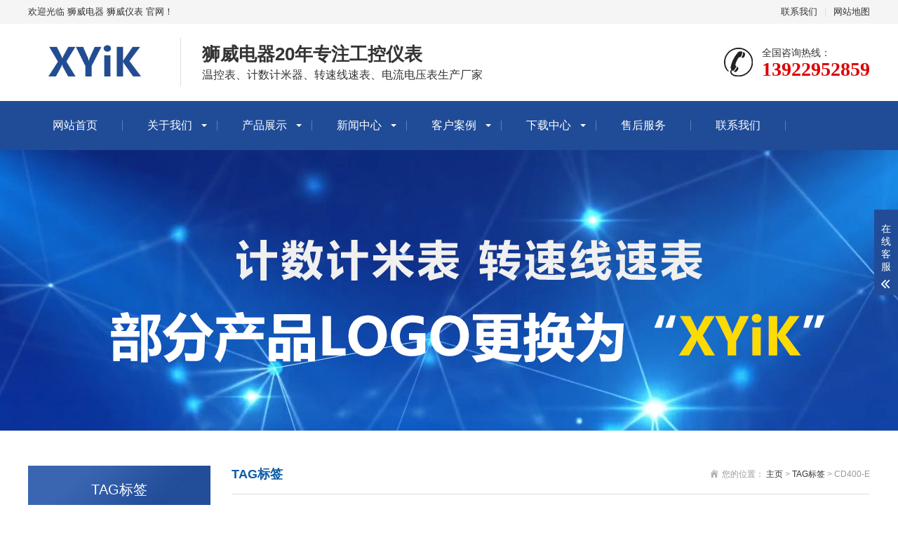

--- FILE ---
content_type: text/html; charset=utf-8
request_url: http://lion-power.com.cn/tags/25.html
body_size: 3317
content:
<!DOCTYPE html>
<html lang="zh-CN">
<head>
<meta charset="UTF-8">
<meta http-equiv="X-UA-Compatible" content="IE=edge,chrome=1"/>
<meta name="viewport" content="width=device-width, initial-scale=1.0, maximum-scale=1.0, user-scalable=0">
<meta name="applicable-device" content="pc,wap">
<meta name="MobileOptimized" content="width"/>
<meta name="HandheldFriendly" content="true"/>
<title>CD400-E_东莞市狮威电器有限公司</title>
<meta name="description" content="" />
<meta name="keywords" content="" />
<link href="/favicon.ico" rel="shortcut icon" type="image/x-icon" />
<link rel="stylesheet" href="/template/pc/skin/css/animate.min.css">
<link rel="stylesheet" href="/template/pc/skin/css/swiper.min.css">
<link rel="stylesheet" href="/template/pc/skin/css/stlye.css">
<script src="/template/pc/skin/js/jquery.min.js"></script>
<script src="/template/pc/skin/js/wow.min.js"></script>
<script src="/template/pc/skin/js/swiper.min.js"></script>
<script src="/template/pc/skin/js/js.js"></script>
</head>
<body>
<div class="header">
  <div class="topbar">
    <div class="container">
      <ul>
                <li><a href="/contact/">联系我们</a></li>
                <li class="pipe">|</li>
        <li><a href="http://www.lion-power.com.cn/sitemap.html" rel="nofollow">网站地图</a></li>
      </ul>
      <span>欢迎光临 狮威电器 狮威仪表 官网！</span> </div>
  </div>
  <div class="container clearfix"> <a href="javascript:;" class="menu-btn"><span></span></a>
    <div class="logo img-center"><a href="http://www.lion-power.com.cn"><img src="/uploads/allimg/20211105/1-2111051520024B.jpg" alt="东莞市新亿科电子科技有限公司"></a></div>
    <div class="text"><strong>狮威电器20年专注工控仪表</strong>温控表、计数计米器、转速线速表、电流电压表生产厂家</div>
    <div class="tel">全国咨询热线：<strong>13922952859</strong></div>
  </div>
  <div class="nav">
    <div class="container">
      <ul>
        <li ><a href="http://www.lion-power.com.cn">网站首页</a></li>
                <li class="dropdown "> <i class="arr"></i> <a href="/about/">关于我们</a>           <div class="dropdown-box">             <p><a href="/about118/">公司简介</a></p>
                        <p><a href="/qiyewenhua/">企业文化</a></p>
                        <p><a href="/honor/">荣誉资质</a></p>
                        <p><a href="/shengchanliucheng/">生产流程</a></p>
             </div>
           </li>
                <li class="dropdown "> <i class="arr"></i> <a href="/product/">产品展示</a>           <div class="dropdown-box">             <p><a href="/zhinenwenkongbiao/">智能温控表</a></p>
                        <p><a href="/jishujimiqi/">计数计米器</a></p>
                        <p><a href="/zhuansuxiansubiao/">转速线速表</a></p>
                        <p><a href="/dianliudianyabiao/">电流电压表</a></p>
                        <p><a href="/jiejinkaiguan/">接近开关</a></p>
                        <p><a href="/gutaijidianqi/">固态继电器</a></p>
             </div>
           </li>
                <li class="dropdown "> <i class="arr"></i> <a href="/news/">新闻中心</a>           <div class="dropdown-box">             <p><a href="/gongsixinwen/">公司新闻</a></p>
                        <p><a href="/zhishiwenda/">知识问答</a></p>
                        <p><a href="/chanpinhuodong/">产品活动</a></p>
             </div>
           </li>
                <li class="dropdown "> <i class="arr"></i> <a href="/case/">客户案例</a>           <div class="dropdown-box">             <p><a href="/dianxiandianlanjixieshebei/">电线电缆机械设备</a></p>
                        <p><a href="/baozhuangjixieshebeixingye/">包装机械设备行业</a></p>
                        <p><a href="/gongyekaoxiang_xiluxingye/">工业烤箱 锡炉行业</a></p>
                        <p><a href="/sujiaojixiexingye/">塑胶机械行业</a></p>
                        <p><a href="/fangzhiyinranshebeixingye/">纺织印染设备行业</a></p>
                        <p><a href="/bolitaocihuagongxingye/">玻璃陶瓷化工行业</a></p>
             </div>
           </li>
                <li class="dropdown "> <i class="arr"></i> <a href="/download/">下载中心</a>           <div class="dropdown-box">             <p><a href="/wenkongbiaoshuomingshu/">温控表说明书</a></p>
                        <p><a href="/jishujimiqishuomingshu/">计数计米器说明书</a></p>
                        <p><a href="/dianliudianyabiaoshuomingshu/">电流电压表说明书</a></p>
                        <p><a href="/zhuansuxiansubiaoshuomingshu/">转速线速表说明书</a></p>
             </div>
           </li>
                <li class=" ">  <a href="/shouhoufuwu/">售后服务</a>  </li>
                <li class=" ">  <a href="/contact/">联系我们</a>  </li>
              </ul>
    </div>
  </div>
</div>

<div class="banner-sub" style="background-image: url(/template/pc/skin/images/nybanner.jpg);"></div>
<div class="section">
  <div class="container">
    <div class="ct2 clearfix">
      <div class="ct2-sd">
        <div class="panel-sd">
          <div class="tit">TAG标签</div>
          <ul class="lanmu">
                        <li class=""> <a href="/about118/">公司简介</a> </li>
                        <li class=""> <a href="/qiyewenhua/">企业文化</a> </li>
                        <li class=""> <a href="/honor/">荣誉资质</a> </li>
                        <li class=""> <a href="/shengchanliucheng/">生产流程</a> </li>
                      </ul>
        </div>
        <div class="panel-sd">
          <div class="tit">联系我们</div>
          <div class="contact-sd"> 东莞市新亿科电子科技有限公司 <br>
            全国免费服务热线：13922952859 <br>
            手机：13922952859 <br>
            邮箱：1846059898@qq.com <br>
            地址 ：广东省东莞市长安镇长安振安中路322号明珠大厦 <br>
            联系人：唐经理 </div>
        </div>
      </div>
      <div class="ct2-mn">
        <div class="sub-tit">
          <div class="curmbs"> <span>您的位置：</span> <a href="http://www.lion-power.com.cn">主页</a> &gt; <a>TAG标签</a> &gt; CD400-E </div>
          TAG标签 </div>
        <ul class="list-4">
                    <li><a href="/cd00e/57.html"><span>2023-08-03</span>CD400E系列智能简便型温度控制器</a></li>
                  </ul>
        <div class="pages">
          <div class="pagination"> 共<strong>1</strong>页 <strong>1</strong>条</div>
        </div>
      </div>
    </div>
  </div>
</div>
<div class="footer">
  <div class="container clearfix">
    <div class="footer-nav"> <a href="http://www.lion-power.com.cn">网站首页</a>  <a href="/about/">关于我们</a>  <a href="/product/">产品展示</a>  <a href="/news/">新闻中心</a>  <a href="/case/">客户案例</a>  <a href="/download/">下载中心</a>  <a href="/shouhoufuwu/">售后服务</a>  <a href="/contact/">联系我们</a>  </div>
    <div class="footer-ewm">
      <div class="img-center"><img src="/uploads/allimg/20230801/1-230P1164U1P9.jpg"/></div>
      <p>微信扫一扫加关注</p>
    </div>
    <div class="footer-info">
      <p>电话：13922952859 传真：</p>
      <p>手机：13922952859</p>
      <p> 邮箱：1846059898@qq.com </p>
      <p>地址：广东省东莞市长安镇长安振安中路322号明珠大厦</p>
      <p>Copyright © 2012-2023 东莞市新亿科电子科技有限公司 版权所有</p>
      <p>备案号：</p>
    </div>
  </div>
</div>
<div class="footer-fix">
  <ul class="clearfix">
    <li><a href="http://www.lion-power.com.cn"><i class="i1"></i>网站首页</a></li>
        <li><a href="/product/"><i class="i2"></i>产品展示</a></li>
        <li> <a href="/news/"><i class="i4"></i>新闻中心</a></li>
        <li><a href="tel:13922952859"><i class="i3"></i>电话咨询</a></li>
  </ul>
</div>
<div class="kf">
  <div class="kt-top">在线客服 <span class="close"> <b></b> <b></b> </span> </div>
  <div class="con">
    <ul class="qq">
      <li> <a class="IM-item-link IM-qq" style="height:25px;" target="_blank" href="http://wpa.qq.com/msgrd?v=3&amp;uin=1846059898&amp;site=qq&amp;menu=yes"> <img border="0" src="/template/pc/skin/images/qq.png" alt="点击这里给我发消息" align="absmiddle" onerror="$(this).hide();"> 客服1 </a> </li>
      <li> <a class="IM-item-link IM-ali" style="height:25px;" target="_blank" href="http://wpa.qq.com/msgrd?v=3&amp;uin=1846059898&amp;site=qq&amp;menu=yes"> <img border="0" src="/template/pc/skin/images/qq.png" alt="点击这里给我发消息" align="absmiddle"> 客服2 </a> </li>
    </ul>
    <h5>联系方式</h5>
    <div class="contact">
      <p>热线电话</p>
      <p>13922952859</p>
      <p>上班时间</p>
      <p>周一到周五</p>
      <p>公司电话</p>
      <p>13922952859</p>
    </div>
    <h5 class="qr-icon">二维码</h5>
    <div class="qr"><img src="/uploads/allimg/20230801/1-230P1164U1P9.jpg"/></div>
  </div>
  <div class="kf-side"> <b>在</b><b>线</b><b>客</b><b>服</b> <span class="arrow"></span> </div>
  <div class="backTop"></div>
</div>
<script src="/template/pc/skin/js/jquery.liMarquee.js"></script> 
<script>
    var banner = new Swiper('.banner', {
        autoplay: true,
        navigation: {
            prevEl: '.banner .swiper-button-prev',
            nextEl: '.banner .swiper-button-next'
        },
        pagination: {
            el: '.banner .swiper-pagination',
            clickable: true
        }
    });
    $('.in-honours').liMarquee({
        scrollamount: 20
    });
    tabsSwiper('.in-case-menu', '.in-case-con');
</script> 
<!-- 应用插件标签 start --> 
  
<!-- 应用插件标签 end -->
</div>
</body>
</html>


--- FILE ---
content_type: text/css
request_url: http://lion-power.com.cn/template/pc/skin/css/stlye.css
body_size: 7985
content:
/*易优cms（eyoucms.com）做最好的易优整站模板下载网站*/
html {
	-ms-text-size-adjust: 100%;
	-webkit-text-size-adjust: 100%;
	line-height: 1.15;
	-webkit-tap-highlight-color: rgba(0,0,0,0);
}
body {
	margin: 0;
	font-family: "Microsoft Yahei", PingFangSC-Regular, "Helvetica Neue", Helvetica, Arial, "Hiragino Sans GB", "Heiti SC", "WenQuanYi Micro Hei", sans-serif;
	line-height: 1.42857143;
	font-size: 14px;
	min-width: 1230px;
	background: #fff;
	color: #333;
}
h1 {
	font-size: 2em;
	margin: .67em 0;
}
figure {
	margin: 1em 40px;
}
hr {
	box-sizing: content-box;
	height: 0;
	overflow: visible;
}
a {
	-webkit-text-decoration-skip: objects;
	background-color: transparent;
}
abbr[title] {
	border-bottom: none;
	-webkit-text-decoration: underline dotted;
	text-decoration: underline dotted;
}
b, strong {
	font-weight: bolder;
}
dfn {
	font-style: italic;
}
mark {
	background-color: #ff0;
	color: #000;
}
small {
	font-size: 80%;
}
sub, sup {
	font-size: 75%;
	line-height: 0;
	position: relative;
	vertical-align: baseline;
}
sub {
	bottom: -.25em;
}
sup {
	top: -.5em;
}
audio:not([controls]) {
	display: none;
	height: 0;
}
img {
	border-style: none;
}
svg:not(:root) {
	overflow: hidden;
}
button, input, optgroup, select, textarea {
	line-height: 1.42857143;
	margin: 0;
	outline: none;
}
body, button, input, select, textarea {
	text-rendering: optimizeLegibility;
	-webkit-font-smoothing: antialiased;
	-moz-osx-font-smoothing: grayscale;
	-moz-font-feature-settings: "liga", "kern";
}
button, input {
	overflow: visible;
}
button, select {
	text-transform: none;
}
button, html [type=button],/* 1 */ [type=reset], [type=submit] {
-webkit-appearance:button;
}
button::-moz-focus-inner, [type=button]::-moz-focus-inner, [type=reset]::-moz-focus-inner, [type=submit]::-moz-focus-inner {
border-style:none;
padding:0;
}
button:-moz-focusring, [type=button]:-moz-focusring, [type=reset]:-moz-focusring, [type=submit]:-moz-focusring {
outline:1px dotted ButtonText;
}
fieldset {
	padding: .35em .75em .625em;
}
legend {
	box-sizing: border-box;
	color: inherit;
	display: table;
	max-width: 100%;
	padding: 0;
	white-space: normal;
}
progress {
	display: inline-block;
	vertical-align: baseline;
}
textarea {
	overflow: auto;
}
[type=checkbox], [type=radio] {
box-sizing:border-box;
padding:0;
}
[type=number]::-webkit-inner-spin-button, [type=number]::-webkit-outer-spin-button {
height:auto;
}
[type=search] {
-webkit-appearance:textfield;
outline-offset:-2px;
}
[type=search]::-webkit-search-cancel-button, [type=search]::-webkit-search-decoration {
-webkit-appearance:none;
}
::-webkit-file-upload-button {
-webkit-appearance:button;
font:inherit;
}
summary {
	display: list-item;
}
article, aside, footer, header, nav, section, figcaption, figure, main, details,/* 1 */ menu {
	display: block;
}
pre, code, kbd, samp {
	font-family: monospace, monospace;
	font-size: 1em;
}
audio, video, canvas {
	display: inline-block;
}
template, [hidden] {
display:none;
}
.clearfix {
	zoom: 1;
}
.clearfix:before, .clearfix:after {
	display: table;
	line-height: 0;
	content: "";
}
.clearfix:after {
	clear: both;
}
a {
	color: #333;
	text-decoration: none;
}
a:hover {
	color: #dd0000;
}
ul {
	margin: 0;
	list-style: none;
	padding: 0;
}
.img-center {
	text-align: center;
	font-size: 0;
}
.img-center img {
	display: inline-block;
	width: auto;
	height: auto;
	max-width: 100%;
	max-height: 100%;
	vertical-align: middle;
	-webkit-transition: all 0.5s;
	transition: all 0.5s;
}
.img-cover {
	overflow: hidden;
	position: relative;
}
.img-cover span {
	display: block;
	width: 100%;
	background: no-repeat center / cover;
	-webkit-transition: all 0.5s;
	transition: all 0.5s;
	height: 100%;
	position: absolute;
	left: 0;
	top: 0;
}
.container {
	padding: 0 15px;
	width: 1200px;
	margin: 0 auto;
}
.kf {
	width: 208px;
	position: fixed;/* right: 20px; */
	right: -208px;
	top: 50%;
	-webkit-transform: translateY(-50%);
	transform: translateY(-50%);
	z-index: 10;
}
.kt-top {
	height: 40px;
	line-height: 40px;
	background: url(../images/kefu.png) 12px center no-repeat #214d98;
	-ms-background-size: auto 20px;
	background-size: auto 20px;
	padding-left: 46px;
	font-size: 14px;
	color: #fff;
}
.kt-top span:hover {
	-webkit-transform: rotate(90deg);
	transform: rotate(90deg);
}
.kt-top span {
	width: 18px;
	height: 16px;
	float: right;
	position: relative;
	margin: 10px 10px 0 0;
	cursor: pointer;
	transition: .5s;
	-webkit-transition: .5s;
	-moz-transition: .5s;
	-ms-transition: .5s;
	-o-transition: .5s;
}
.kt-top span b {
	width: 100%;
	height: 2px;
	background: #fff;
	display: block;
	position: absolute;
	top: 50%;
	left: 0;
}
.kt-top span b:first-child {
	transform: rotate(45deg);
	-webkit-transform: rotate(45deg);
	-moz-transform: rotate(45deg);
	-ms-transform: rotate(45deg);
	-o-transform: rotate(45deg);
}
.kt-top span b:last-child {
	transform: rotate(-45deg);
	-webkit-transform: rotate(-45deg);
	-moz-transform: rotate(-45deg);
	-ms-transform: rotate(-45deg);
	-o-transform: rotate(-45deg);
}
.kf .con {
	overflow: hidden;
	background: #fff;
}
.kf .qq li {
	height: 36px;
	line-height: 36px;
	border-bottom: #f5f5f5 solid 1px;
	padding-left: 16px;
}
.kf .qq li a {
	height: 36px!important;
	color: #666;
	overflow: hidden;
	white-space: nowrap;
	text-overflow: ellipsis;
	text-decoration: initial;
	display: block;
}
.kf .qq li a img {
	padding-right: 6px;
}
.kf .con h5 {
	height: 26px;
	line-height: 26px;
	margin-top: 12px;
	background: url(../images/lianxi.png) 16px center no-repeat;
	padding-left: 45px;
	color: #666;
	font-size: 14px;
	margin-bottom: 0;
}
.kf .contact {
	margin-top: 1px;
	height: auto;
}
.kf .contact p {
	height: 26px;
	line-height: 26px;
	color: #666;
	font-size: 14px;
	padding-left: 22px;
	margin: 0;
}
.kf .contact p:nth-child(2n) {
	padding-left: 32px;
}
.kf .con h5.qr-icon {
	background: url(../images/erweima.png) 16px center no-repeat;
}
.kf .con .qr {
	margin-top: 10px;
	padding-left: 40px;
}
.kf .con .qr img {
	width: 110px;
	height: 110px;
}
.kf .backTop {
	width: 100%;
	height: 40px;
	margin-top: 10px;
	background: url(../images/huidaodingbu.png) center center no-repeat #214d98;
	background-size: 18px auto;
	cursor: pointer;
}
.kf-side {
	padding: 18px 10px 10px;
	background: #214d98;
	position: absolute;
	top: 50%;
	transform: translateY(-50%);
	-webkit-transform: translateY(-50%);
	-moz-transform: translateY(-50%);
	-ms-transform: translateY(-50%);
	-o-transform: translateY(-50%);
	left: -34px;
	cursor: pointer;
}
.kf-side b {
	display: block;
	color: #fff;
	line-height: 18px;
	font-size: 14px;
	font-weight: 400;
}
.kf-side span.arrow {
	width: 12px;
	height: 12px;
	background: url(../images/jt-1.png) no-repeat;
	-ms-background-size: auto 12px;
	background-size: auto 12px;
	display: block;
	margin-top: 10px;
}
.kf-side span.on {
	background: url(../images/jt-2.png) no-repeat;
	-ms-background-size: auto 12px;
	background-size: auto 12px;
}
#message {
	position: fixed;
	width: 100%;
	height: 100%;
	left: 0;
	top: 0;
	z-index: 1000;
	transform: scale(0);
	transition: .3s;
}
.messagebg {
	position: absolute;
	top: 0;
	left: 0;
	width: 100%;
	height: 100%;
	background: rgba(0,0,0,.6);
	z-index: 1001;
}
#message .m-content {
	margin-top: 10%;
}
#message .m-content .m-message {
	background: #fff;
	width: 580px;
	background: #fff;
	padding: 50px;
	margin: 0 auto;
	position: relative;
	z-index: 1002;
	box-shadow: 1px 1px 50px rgba(0,0,0,.3);
}
.m-message {
	width: 494px;
	margin: 48px auto 0;
}
.m-message label {
	margin-bottom: 15px;
	display: block;
	font-size: 14px;
}
.m-message label em {
	display: block;
	float: right;
	color: red;
	height: 32px;
	line-height: 32px;
}
.m-message label span {
	width: 70px;
	height: 34px;
	line-height: 34px;
	color: #2F2F2F;
	float: left;
	font-weight: bold;
	text-align: right;
	margin-right: 30px;
	display: inline-block;
}
.m-message label input.inp, .m-message label textarea, .m-message label.code input {
	width: 72%;
	overflow: hidden;
	height: 32px;
	line-height: 32px;
	border: #cccccc 1px solid;
	border-radius: 3px;
	padding: 0 14px;
	box-sizing: border-box;
	color: #555;
	-webkit-box-shadow: inset 0 1px 1px rgba(0, 0, 0, .075);
	box-shadow: inset 0 1px 1px rgba(0, 0, 0, .075);
	-webkit-transition: border-color ease-in-out .15s, -webkit-box-shadow ease-in-out .15s;
	-o-transition: border-color ease-in-out .15s, box-shadow ease-in-out .15s;
	transition: border-color ease-in-out .15s, box-shadow ease-in-out .15s;
}
.m-message label input:focus, .m-message label textarea:focus {
	border-color: #66afe9;
	outline: 0;
	-webkit-box-shadow: inset 0 1px 1px rgba(0,0,0,.075), 0 0 8px rgba(247, 150, 0, .6);
	box-shadow: inset 0 1px 1px rgba(0,0,0,.075), 0 0 8px rgba(247, 150, 0, .6);
}
.m-message label textarea {
	height: 72px;
	line-height: 24px;
	padding: 10px 14px;
}
.m-message label.code {
	line-height: 34px;
}
.m-message label.code input {
	width: 30%;
	float: left;
	margin-right: 30px;
}
.m-message label.code .pic {
	display: inline-block;
	vertical-align: top;
	width: 80px;
	height: 32px;
}
.m-message label.code img {
	display: block;
	width: 100%;
	height: 100%;
}
.btn-1 input {
	width: 52px;
	height: 32px;
	line-height: 32px;
	background: #e8e8e8;
	border: none;
	color: #333;
	margin-right: 22px;
	cursor: pointer;
	transition: 0.3s;
}
.btn-1 {
	padding-left: 100px;
}
.btn-1 input.focus {
	background: #ce2e33;
	color: #fff;
}
.btn-1 input.focus:hover {
	background: #444;
}
.btn-1 input:hover {
	background: #ccc;
}
.footer-fix {
	box-shadow: 0 0 10px rgba(0,0,0,0.2);
	position: fixed;
	bottom: 0;
	left: 0;
	width: 100%;
	background-color: #fff;
	z-index: 10;
	display: none;
}
.footer-fix li {
	float: left;
	width: 25%;
}
.footer-fix li a {
	display: block;
	text-align: center;
	padding: 7px 0;
	font-size: 12px;
	line-height: 1;
}
.footer-fix li i {
	display: block;
	height: 20px;
	background: no-repeat center;
	background-size: contain;
	margin-bottom: 4px;
}
.footer-fix li i.i1 {
	background-image: url(../images/f_01.png);
}
.footer-fix li i.i2 {
	background-image: url(../images/f_02.png);
}
.footer-fix li i.i3 {
	background-image: url(../images/f_03.png);
}
.footer-fix li i.i4 {
	background-image: url(../images/f_04.png);
}
.swiper-pagination-bullet-active {
	background-color: #e13f38;
}
.str_wrap {
	position: relative;
	overflow: hidden;
}
.str_move {
	position: absolute;
	left: 0;
	top: 0;
	cursor: move;
	white-space: nowrap;
}
.header {
	background-color: #fff;
}
.header .topbar {
	line-height: 34px;
	background-color: #f5f5f5;
	font-size: 13px;
}
.header .topbar ul {
	float: right;
}
.header .topbar li {
	float: left;
	color: #ddd;
}
.header .topbar li.pipe {
	padding: 0 10px;
}
.header .logo {
	float: left;
	font-size: 0;
	height: 80px;
	line-height: 80px;
	text-align: left;
	padding: 15px 0;
}
.header .tel {
	float: right;
	background: url(../images/tel.jpg) no-repeat 0 center;
	padding-left: 55px;
	margin-top: 31px;
}
.header .tel strong {
	display: block;
	font-size: 28px;
	font-family: Impact;
	line-height: 1;
	color: #dd0000;
}
.header .text {
	float: left;
	font-size: 16px;
	margin: 20px 0 20px 30px;
	padding: 5px 0 5px 30px;
	border-left: 1px solid #ddd;
}
.header .text strong {
	display: block;
	font-size: 26px;
}
.header .nav {
	font-size: 0;
	background-color: #204c97;
	color: #fff;
}
.header .nav li {
	display: inline-block;
	vertical-align: middle;
	background: url(../images/li_07.jpg) no-repeat right center;
	padding-right: 1px;
}
.header .nav li a {
	display: block;
	font-size: 16px;
	line-height: 70px;
	padding: 0 35px;
	color: #fff;
}
.header .nav li .arr {
	float: right;
	height: 40px;
	width: 40px;
	position: relative;
	display: none;
}
.header .nav li .arr:after {
	content: '';
	border-top: 2px solid #ccc;
	border-left: 2px solid #ccc;
	box-sizing: content-box;
	display: block;
	width: 8px;
	height: 8px;
	margin: auto;
	position: absolute;
	top: 0;
	bottom: 0;
	-webkit-transform: rotate(135deg);
	transform: rotate(135deg);
	right: 15px;
}
.header .nav li.active a, .header .nav li.open a, .header .nav li a:hover {
	color: #fff;
	background-color: #dd0000;
}
.header .nav li.dropdown {
	position: relative;
}
.header .nav li.dropdown:before {
	content: "";
	position: absolute;
	border: 4px solid transparent;
	border-bottom: 0;
	border-top-color: currentColor;
	top: 50%;
	margin-top: -2px;
	right: 15px;
}
.header .nav .dropdown-box {
	position: absolute;
	left: 0;
	min-width: 100%;
	top: 100%;
	display: none;
	z-index: 10;
	text-align: center;
}
.header .nav .dropdown-box p {
	margin: 0;
}
.header .nav .dropdown-box a {
	white-space: nowrap;
	overflow: hidden;
	text-overflow: ellipsis;
	padding: 0 10px;
	font-size: 14px;
	background-color: rgba(0, 0, 0, 0.5) !important;
	line-height: 40px;
	border-bottom: 1px solid rgba(0, 0, 0, 0.2);
}
.header .nav .dropdown-box a:hover {
	background-color: #dd0000 !important;
}
.header .nav li.open .dropdown-box {
	display: block;
}
.menu-btn {
	display: none;
	padding: 6px 0;
	float: right;
	margin-left: 15px;
}
.menu-btn:before, .menu-btn:after, .menu-btn span {
	display: block;
	height: 2px;
	background-color: #0d5ba4;
	content: '';
}
.menu-btn:before {
	width: 24px;
}
.menu-btn:after {
	width: 18px;
	margin-left: 6px;
}
.menu-btn span {
	width: 12px;
	margin: 6px 0 6px 12px;
}
.banner .swiper-slide {
	background: no-repeat center / cover;
	height: 570px;
}
.banner .swiper-slide img {
	display: block;
	width: 100%;
	height: auto;
}
.banner .swiper-pagination {
	bottom: 30px;
}
.banner .swiper-pagination-bullet {
	background-color: #fff;
	opacity: 1;
}
.banner .swiper-pagination-bullet-active {
	background-color: #015cb5;
}
.yunu-sou {
	padding: 25px 0;
	border-bottom: 1px solid #eee;
}
.yunu-sou .hot {
	float: left;
	padding: 7px 0;
}
.yunu-sou .hot a {
	margin-right: 10px;
}
.yunu-sou .hform {
	float: right;
}
.yunu-sou .hform input {
	float: left;
	border: 1px solid #eee;
	padding: 6px 12px;
	width: 210px;
	font-size: 14px;
}
.yunu-sou .hform button {
	border: 0;
	border-bottom: 1px solid transparent;
	padding: 0;
	float: left;
	cursor: pointer;
	outline: none;
	width: 40px;
	height: 34px;
	background: url(../images/sear.png) no-repeat center / contain #cc2231;
	color: #fff;
	font-size: 0;
}
.section {
	padding: 50px 0;
}
.section-title {
	text-align: center;
	margin-bottom: 30px;
	font-size: 26px;
	font-weight: bold;
}
.section-title span {
	color: #1e4890;
}
.section-title small {
	display: block;
	color: #999;
	font-size: 14px;
	font-weight: normal;
	margin-top: 10px;
}
.title-1 {
	border-bottom: 1px solid #e2e2e2;
	font-size: 24px;
	color: #0d5ba4;
	padding-bottom: 15px;
	margin-bottom: 20px;
	line-height: 32px;
}
.title-1 .more {
	float: right;
	font-size: 14px;
}
.title-1 small {
	font-size: 14px;
	color: #999;
	text-transform: uppercase;
	margin-left: 10px;
}
.in-prd-cate {
	float: left;
	width: 290px;
	border: 3px solid #214d98;
	background-color: #fff;
}
.in-prd-cate .tit {
	text-align: center;
	color: #fff;
	line-height: 70px;
	font-size: 24px;
	font-weight: bold;
	background-color: #214d98;
}
.in-prd-cate dl {
	padding: 10px;
	margin: 0;
}
.in-prd-cate dt a {
	display: block;
	line-height: 60px;
	background: url(../images/g3.jpg) no-repeat center;
	color: #fff;
	font-size: 18px;
	text-align: center;
	overflow: hidden;
	text-overflow: ellipsis;
	white-space: nowrap;
}
.in-prd-cate dd {
	margin: 0;
}
.in-prd-cate dd a {
	display: block;
	line-height: 60px;
	font-size: 15px;
	border-bottom: 1px dotted #e5e5e5;
	background: url(../images/aao_10.jpg) left center no-repeat;
	padding-left: 28px;
	overflow: hidden;
	text-overflow: ellipsis;
	white-space: nowrap;
}
.in-prd-con {
	float: right;
	width: 870px;
}
.list-1 {
	margin: -20px 0 0 -20px;
}
.list-1 li {
	float: left;
	width: 33.333333%;
}
.list-1 li a {
	display: block;
	margin: 20px 0 0 20px;
}
.list-1 li .img-center {
	background-color: #fff;
	height: 316px;
	line-height: 316px;
	border: 1px solid #ddd;
}
.list-1 li p {
	text-align: center;
	margin: 15px 0 0;
	overflow: hidden;
	text-overflow: ellipsis;
	white-space: nowrap;
}
.list-1 li a:hover .img-center {
	border-color: #dd0000;
}
.list-1-1 li .img-center {
	height: 220px;
	line-height: 220px;
}
.in-case-menu {
	float: left;
	width: 300px;
}
.in-case-menu li a {
	display: block;
	background: url(../images/ag2.jpg) no-repeat center / 100% 100%;
	line-height: 64px;
	padding-left: 64px;
	font-size: 16px;
	padding-right: 40px;
	overflow: hidden;
	text-overflow: ellipsis;
	white-space: nowrap;
}
.in-case-menu li.active a {
	background-image: url(../images/ag1.jpg);
	color: #fff;
}
.in-case-con {
	margin-left: 325px;
}
.in-case-con dl {
	margin: 0;
	overflow: hidden;
}
.in-case-con dt {
	float: left;
	width: 436px;
}
.in-case-con dd {
	margin-left: 466px;
}
.in-case-con dd h4 {
	margin: 0;
	font-size: 18px;
}
.in-case-con dd p {
	margin: 20px 0 0;
	color: #777;
	line-height: 2;
	text-align: justify;
	height: 258px;
}
.in-case-con dd .more {
	display: block;
	width: 180px;
	line-height: 38px;
	background-color: #dd0000;
	color: #fff;
	text-align: center;
	margin-top: 20px;
	font-size: 16px;
}
.in-honours ul {
	font-size: 0;
}
.in-honours li {
	width: 280px;
	display: inline-block;
	vertical-align: middle;
	margin-right: 10px;
}
.in-honours li a {
	display: block;
}
.in-honours li .img-center {
	height: 300px;
	line-height: 300px;
	background-color: #fff;
}
.in-honours li p {
	text-align: center;
	margin: 15px 0 0;
	overflow: hidden;
	text-overflow: ellipsis;
	white-space: nowrap;
	font-size: 14px;
}
.in-about {
	margin: 0;
}
.in-about dt {
	float: left;
	width: 526px;
}
.in-about dd {
	margin-left: 550px;
}
.in-about dd p {
	margin: 0;
	line-height: 2;
	text-align: justify;
}
.bg1 {
	color: #fff;
	background: url(../images/asq_27.jpg) no-repeat center / cover;
}
.bg1 .section-title span {
	color: #fff;
}
.bg1 .section-title small {
	color: #fff;
}
.in-lc {
	margin: -20px 0 0 -20px;
}
.in-lc li {
	float: left;
	width: 33.333333%
}
.in-lc li a {
	display: block;
	margin: 20px 0 0 20px;
	position: relative;
	color: #fff;
}
.in-lc li .img-cover {
	padding-top: 76%;
}
.in-lc li .text {
	position: absolute;
	left: 0;
	bottom: 0;
	width: 100%;
	background-color: rgba(0,0,0,0.5);
	margin: 0;
	text-align: center;
	overflow: hidden;
	text-overflow: ellipsis;
	white-space: nowrap;
	line-height: 45px;
}
.in-news {
	margin-left: -45px;
}
.in-news .item {
	float: left;
	width: 33.333333%;
}
.in-news .wrap {
	margin-left: 45px;
}
.in-news .img-center {
	margin-bottom: 20px;
}
.in-news .title-1 {
	font-size: 20px;
	padding-bottom: 5px;
	margin-bottom: 0;
}
.list-2 li {
	border-bottom: 1px dotted #ccc;
}
.list-2 li a {
	display: block;
	line-height: 45px;
	overflow: hidden;
	text-overflow: ellipsis;
	white-space: nowrap;
	background: url(../images/li2.jpg) left center no-repeat;
	padding-left: 15px;
}
.list-2 li span {
	float: right;
	font-size: 12px;
	color: #666;
}
.yunu-link {
	padding: 20px 0;
}
.yunu-link h4 {
	border-bottom: 1px solid #ddd;
	margin: 0;
	font-size: 18px;
	color: #0d5ba4;
	padding-bottom: 15px;
}
.yunu-link h4 small {
	text-transform: uppercase;
	font-size: 16px;
	font-weight: normal;
	color: #999;
}
.yunu-link ul {
	margin-left: -20px;
}
.yunu-link li {
	float: left;
	margin-left: 20px;
	margin-top: 20px;
}
.footer {
	padding: 50px 0;
	background-color: #253653;
	color: #bec3cc;
}
.footer a {
	color: #bec3cc;
}
.footer a:hover {
	color: #fff;
}
.footer-nav {
	margin-bottom: 30px;
	background-color: #334564;
	border-radius: 5px;
	font-size: 0;
	padding: 15px;
	text-align: center;
}
.footer-nav a {
	display: inline-block;
	vertical-align: middle;
	font-size: 15px;
	margin: 0 20px;
}
.footer-ewm {
	float: right;
	width: 120px;
	text-align: center;
}
.footer-ewm p {
	margin: 10px 0 0;
	font-size: 12px;
}
.footer-info {
	margin-right: 160px;
	background: url(../images/ff_87.jpg) no-repeat 0 center;
	padding-left: 250px;
}
.footer-info p {
	margin: 5px 0 0;
}
.banner-sub {
	height: 400px;
	background: no-repeat center / cover;
}
.ct2-sd {
	float: left;
	width: 260px;
}
.ct2-mn {
	float: right;
	width: 910px;
}
.panel-sd {
	margin-bottom: 20px;
	background-color: #f6f6f6;
}
.panel-sd:last-child {
	margin-bottom: 0;
}
.panel-sd .tit {
	text-align: center;
	color: #fff;
	font-size: 20px;
	background: url(../images/k1.jpg) no-repeat center / cover;
	padding: 20px 0;
}
.contact-sd {
	padding: 20px;
	line-height: 1.8;
	font-size: 13px;
}
.lanmu li {
	border-bottom: 1px dotted #ddd;
}
.lanmu li:last-child {
	border-bottom: 0;
}
.lanmu li>a {
	display: block;
	line-height: 44px;
	padding: 0 0 0 25px;
}
.lanmu li .arr {
	float: right;
	height: 45px;
	width: 40px;
	position: relative;
	cursor: pointer;
}
.lanmu li .arr:after {
	content: '';
	border-top: 2px solid #ccc;
	border-left: 2px solid #ccc;
	box-sizing: content-box;
	display: block;
	width: 8px;
	height: 8px;
	margin: auto;
	position: absolute;
	top: 0;
	bottom: 0;
	-webkit-transform: rotate(135deg);
	transform: rotate(135deg);
	right: 15px;
}
.lanmu-box {
	display: none;
}
.lanmu-box p {
	margin: 0;
	border-top: 1px dotted #ddd;
	padding-left: 15px;
}
.lanmu-box p a {
	padding: 0 25px;
	display: block;
	line-height: 40px;
}
.lanmu-box p.on a {
	color: #dd0000;
}
.lanmu li>a:hover, .lanmu li.active>a {
	color: #dd0000;
}
.lanmu li.open .lanmu-box {
	display: block;
}
.lanmu li.open .arr:after {
	-webkit-transform: rotate(225deg);
	transform: rotate(225deg);
}
.pages {
	margin: 30px 0 0;
	text-align: center;
	font-size: 0;
}
.pages a {
	display: inline-block;
	font-size: 14px;
	line-height: 35px;
	padding: 0 14px;
	margin: 5px;
	background-color: #f5f5f5;
	border-radius: 3px;
	-webkit-transition: all 0.5s;
	transition: all 0.5s;
}
.pages a:hover, .pages a.active {
	background-color: #dd0000;
	color: #fff;
}
.sub-tit {
	border-bottom: 1px solid #ddd;
	font-size: 18px;
	color: #0d5ba4;
	font-weight: bold;
	padding-bottom: 15px;
	margin-bottom: 20px;
}
.curmbs {
	float: right;
	font-weight: normal;
	font-size: 12px;
	color: #999;
	line-height: 25px;
	background: url(../images/hom1.jpg) no-repeat 0 center;
	padding-left: 20px;
}
.curmbs em {
	font-style: normal;
	padding: 0 5px;
}
.list-3 {
}
.list-3 li {
	margin-bottom: 20px;
	padding-bottom: 20px;
	border-bottom: 1px solid #eee;
}
.list-3 li a {
	display: block;
	overflow: hidden;
}
.list-3 li .img-center {
	float: left;
	width: 240px;
}
.list-3 li .text {
	margin-left: 260px;
}
.list-3 li .text h4 {
	font-size: 20px;
	margin: 0;
}
.list-3 li .text .date {
	margin-top: 10px;
	color: #999;
	font-size: 12px;
}
.list-3 li .text p {
	margin: 10px 0 0;
	color: #777;
	line-height: 1.8;
	text-align: justify;
}
.list-3 li .text span {
	float: right;
	line-height: 24px;
	border: 1px solid #ddd;
	border-radius: 50px;
	padding: 0 20px;
	margin-top: 10px;
}
.list-3 li a:hover .text span {
	background-color: #dd0000;
	color: #fff;
	border-color: #dd0000;
}
.list-4 li {
	border-bottom: 1px dotted #ccc;
}
.list-4 li a {
	display: block;
	line-height: 45px;
	overflow: hidden;
	text-overflow: ellipsis;
	white-space: nowrap;
	background: url(../images/libg.jpg) left center no-repeat;
	padding-left: 20px;
}
.list-4 li span {
	float: right;
	font-size: 12px;
	color: #666;
}
.content-title {
	margin-bottom: 20px;
	text-align: center;
}
.content-title h1 {
	font-size: 22px;
	margin: 0;
}
.content-title p {
	margin: 15px 0 0;
	font-size: 12px;
	color: #999;
	border-top: 1px dashed #ddd;
	padding-top: 15px;
}
.content-title p span {
	padding: 0 10px;
	display: inline-block;
}
.content-body {
	line-height: 1.8;
}
.content-body img {
	max-width: 100% !important;
	height: auto !important;
	width: auto !important;
}
.content-exp {
	padding: 10px 15px;
	font-size: 12px;
	background-color: #f5f5f5;
	margin-top: 20px;
	border-radius: 5px;
}
.content-exp li {
	line-height: 2;
	white-space: nowrap;
	overflow: hidden;
	text-overflow: ellipsis;
}
.yunu-showcase {
	margin: 0 0 20px;
	padding-bottom: 20px;
	border-bottom: 1px dashed #ddd;
}
.yunu-showcase-info {
	margin-left: 430px;
}
.yunu-showcase-info h1 {
	font-size: 20px;
	margin: 0;
	border-bottom: 1px dashed #ddd;
	padding-bottom: 15px;
}
.yunu-showcase-info p {
	margin: 15px 0 0;
	color: #666;
	line-height: 1.8;
}
.yunu-showcase-info .tel {
	margin-top: 15px;
}
.yunu-showcase-info .tel a {
	line-height: 42px;
	color: #fff;
	display: inline-block;
	width: 120px;
	text-align: center;
	border-radius: 5px;
	background-color: #dd0000;
}
.pc-slide {
	float: left;
	width: 400px;
}
.view .swiper-slide .img-center {
	width: 100%;
	height: 300px;
	line-height: 300px;
}
.view .swiper-container {
	width: 100%;
}
.preview {
	width: 100%;
	margin-top: 10px;
	position: relative;
}
.preview .swiper-container {
	margin: 0 30px;
}
.preview .swiper-slide .img-center {
	height: 80px;
	border: 1px solid #ddd;
	cursor: pointer;
	position: relative;
	line-height: 80px;
}
.preview .arrow-left {
	background: url(../images/feel3.png) no-repeat left top;
	position: absolute;
	left: 0;
	top: 50%;
	margin-top: -9px;
	width: 9px;
	height: 18px;
	z-index: 10;
}
.preview .arrow-right {
	background: url(../images/feel4.png) no-repeat left bottom;
	position: absolute;
	right: 0;
	top: 50%;
	margin-top: -9px;
	width: 9px;
	height: 18px;
	z-index: 10;
}
.preview .active-nav .img-center {
	border-color: #dd0000;
}
div.zoomDiv {
	z-index: 999;
	position: absolute;
	top: 0;
	left: 0;
	background: #ffffff;
	border: 1px solid #ddd;
	display: none;
	text-align: center;
	overflow: hidden;
	font-size: 0;
}
div.zoomMask {
	position: absolute;
	background: url(../images/mask.png) repeat scroll 0 0 transparent;
	cursor: move;
	z-index: 1;
}
.map {
	height: 400px;
	margin-top: 20px;
}
 @media screen and (max-width: 767px) {
body {
	min-width: 320px;
	padding-top: 50px;
	padding-bottom: 50px;
}
.container {
	width: auto;
}
#message .m-content .m-message {
	width: 90%;
	padding: 20px;
}
.kf {
	display: none;
}
.footer-fix {
	display: block;
}
.header {
	padding: 10px 0;
	position: fixed;
	z-index: 10;
	width: 100%;
	top: 0;
	left: 0;
	box-shadow: 0 0 10px rgba(0,0,0,0.2);
}
.header .topbar, .header .text, .header .tel {
	display: none;
}
.header .logo {
	height: 50px;
	line-height: 50px;
	float: none;
	padding: 0;
	margin: -10px 0;
}
.header .nav {
	margin: 10px 0 -10px;
	text-align: left;
	display: none;
	background-color: transparent;
	border-bottom: 0;
}
.header .nav ul {
	margin: 0 -15px;
}
.header .nav li {
	display: block;
	margin: 0;
	border-top: 1px solid #eee;
	background: none;
}
.header .nav li a {
	line-height: 40px;
	padding: 0 15px;
	color: #333;
}
.header .nav li .arr {
	display: block;
}
.header .nav li.active a, .header .nav li.open a, .header .nav li a:hover {
	background-color: transparent;
	color: #dd0000
}
.header .nav li.open .arr:after {
	border-color: #dd0000;
	-webkit-transform: rotate(225deg);
	transform: rotate(225deg);
}
.header .nav .dropdown-box {
	position: static;
	background-color: #f5f5f5;
	min-width: auto;
	text-align: left;
}
.header .nav .dropdown-box a {
	color: #333 !important;
	border-top: 1px dotted #ddd;
	padding: 0 15px;
	line-height: 40px;
	background-color: transparent !important;
	border-bottom: 0;
}
.header .nav .dropdown-box a:hover {
	background-color: transparent !important;
}
.menu-btn {
	display: block;
}
.banner .swiper-slide {
	height: 150px;
}
.banner .swiper-pagination {
	bottom: 10px;
}
.yunu-sou {
	padding: 0;
	border-bottom: 0;
}
.yunu-sou .container {
	padding: 0;
}
.yunu-sou .hot {
	display: none;
}
.yunu-sou .hform {
	float: none;
	position: relative;
}
.yunu-sou .hform input {
	border-color: transparent;
	width: 100%;
	box-sizing: border-box;
	line-height: 20px;
	padding: 9px 60px 9px 15px;
	border-radius: 0;
	border-bottom: 1px solid #eee;
}
.yunu-sou .hform button {
	position: absolute;
	right: 0;
	top: 0;
	width: 50px;
	height: 40px;
}
.in-prd-cate {
	display: none;
}
.in-prd-con {
	float: none;
	width: auto;
}
.section {
	padding: 30px 0;
}
.section-title {
	margin-bottom: 20px;
	font-size: 18px;
}
.section-title small {
	font-size: 12px;
	margin-top: 5px;
}
.title-1 {
	font-size: 18px;
	line-height: 24px;
	padding-bottom: 10px;
	margin-bottom: 15px;
}
.title-1 small {
	font-size: 12px;
}
.list-1 {
	margin: -15px 0 0 -15px;
}
.list-1 li {
	width: 50%;
}
.list-1 li a {
	margin: 15px 0 0 15px;
}
.list-1 li .img-center {
	height: 188px;
	line-height: 188px;
}
.list-1 li p {
	margin-top: 10px;
}
.list-1 li a:hover .img-center {
	border-color: #dd0000;
}
.list-1-1 li .img-center {
	height: 108px;
	line-height: 108px;
}
.in-case-menu {
	display: none;
}
.in-case-con {
	margin: 0;
}
.in-case-con dt {
	float: none;
	width: auto;
}
.in-case-con dd {
	margin: 15px 0 0;
}
.in-case-con dd p {
	height: auto;
	margin: 10px 0 0;
	line-height: 1.8;
}
.in-case-con dd .more {
	margin-top: 15px;
}
.in-honours li {
	width: 140px;
}
.in-honours li .img-center {
	height: 150px;
	line-height: 150px;
}
.in-honours li p {
	margin-top: 10px;
}
.in-about dt {
	float: none;
	width: auto;
}
.in-about dd {
	margin: 15px 0 0;
}
.in-about dd p {
	line-height: 1.8;
}
.in-lc li {
	width: 100%;
}
.in-news {
	margin-top: -20px;
}
.in-news .item {
	width: 100%;
}
.in-news .wrap {
	margin-top: 20px;
}
.in-news .img-center {
	display: none;
}
.in-news .title-1 {
	font-size: 18px;
}
.footer {
	padding: 30px 0;
}
.footer-nav {
	display: none;
}
.footer-ewm {
	display: none;
}
.footer-info {
	background: none;
	padding: 0;
	margin: 0;
	font-size: 12px;
}
.banner-sub {
	height: 130px;
}
.ct2-sd {
	display: none;
}
.ct2-mn {
	float: none;
	width: auto;
}
.sub-tit {
	padding-bottom: 10px;
	margin-bottom: 15px;
}
.curmbs {
	display: none;
}
.pages {
	margin-top: 20px;
}
.pages a {
	font-size: 12px;
	line-height: 30px;
	padding: 0 12px;
}
.list-3 li .img-center {
	float: none;
	width: auto;
}
.list-3 li .text {
	margin: 15px 0 0;
}
.list-3 li .text h4 {
	font-size: 16px;
}
.list-3 li .text p {
	font-size: 12px;
}
.list-4 li a {
	line-height: 40px;
	padding-left: 15px;
}
.content-title {
	margin-bottom: 15px;
}
.content-title h1 {
	font-size: 18px;
}
.content-title p {
	margin-top: 10px;
	padding-top: 10px;
}
.content-title p span {
	padding: 0 5px;
}
.content-exp {
	margin-top: 15px;
}
.pc-slide {
	float: none;
	width: auto;
}
.yunu-showcase-info {
	margin: 20px 0 0;
}
.yunu-showcase-info h1 {
	padding-bottom: 10px;
}
.yunu-showcase-info p {
	margin-top: 10px;
}
.map {
	height: 200px;
}
}
.pagination p {
	margin: 0;
	cursor: pointer
}
.pagination {
	height: 40px;
	text-align: center;
	padding: 20px 0px;
}
.pagination a {
	display: inline-block;
	margin-right: 10px;
	padding: 2px 12px;
	height: 24px;
	border: 1px #cccccc solid;
	background: #fff;
	text-decoration: none;
	color: #808080;
	font-size: 12px;
	line-height: 24px;
}
.pagination a:hover {
	color: #e62022;
	background: white;
	border: 1px #e62022 solid;
}
.pagination a.cur {
	border: none;
	background: #e62022;
	color: #fff;
}
.pagination p {
	display: inline-block;
	padding: 2px 12px;
	font-size: 12px;
	height: 24px;
	line-height: 24px;
	color: #bbb;
	border: 1px #ccc solid;
	background: #fcfcfc;
	margin-right: 8px;
}
.pagination p.pageRemark {
	border-style: none;
	background: none;
	margin-right: 0px;
	padding: 4px 0px;
	color: #666;
}
.pagination p.pageRemark b {
	color: red;
}
.pagination p.pageEllipsis {
	border-style: none;
	background: none;
	padding: 4px 0px;
	color: #808080;
}
.dates li {
	font-size: 14px;
	margin: 20px 0
}
.dates li span {
	float: right
}
@media only screen and (max-width: 479px) {
.m-message label input.inp {
	width: 56%;
}
.m-message label textarea {
	width: 56%;
}
}